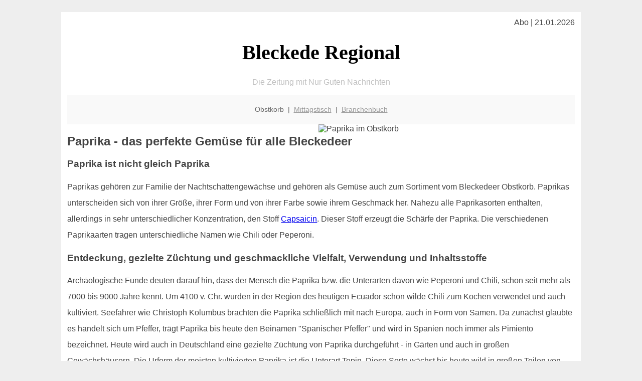

--- FILE ---
content_type: text/html; charset=UTF-8
request_url: http://bleckede-regional.de/obstkorb/paprika/
body_size: 5507
content:

<!DOCTYPE html PUBLIC "-//W3C//DTD XHTML 1.0 Transitional//EN"
   "http://www.w3.org/TR/xhtml1/DTD/xhtml1-transitional.dtd">
<html xmlns="http://www.w3.org/1999/xhtml" xml:lang="de" lang="de">
<head>

  <title> Bleckedeer Paprika: gesund in vielen Farben</title>
  <meta http-equiv="Content-Type" content="text/html; charset=utf-8"/>
  <link rel="shortcut icon" href="/favicon.ico" />
  <meta name="description" content="Paprika sind toll - und so wichtig im Obst-/Gemüse-Mix für ein starkes Immunsystem. Zum Glück schmecken sie auch noch sehr lecker! Auch unser Online-Team in Bleckede war sehr überrascht über die Vielfältigkeit dieses Gemüses." />    
  <meta name="viewport" content="width=device-width, initial-scale=1" />
	<style type="text/css"><!--
    body {
        color: #444444;
        background-color: #EEEEEE;
        font-family: 'Trebuchet MS', sans-serif;
        font-size: 100%;
    }
    
    .clear { 
	clear:both; 
	display:block; 
	height:0px; 
	margin:0; 
    } /* Use this br class to clear floated columns */
    
    .step {
	width:100%; /*796px*/
	background:url(http://bilder.xregional.de/step.gif) repeat-x;
	height:3px;
	margin-left:2px;
	margin-top:4px;
	margin-bottom:4px;
    }

.post iframe {
        max-width: 100%;
}

.elastic-video {
	position: relative;
	padding-bottom: 55%;
	padding-top: 15px;
	height: 0;
	overflow: hidden;
}
.elastic-video iframe {
	position: absolute;
	top: 0;
	left: 0;
	width: 100%;
	height: 100%;
}

.logo	{margin:0; float:left;}   /* neu von TM am 26.4.15 ergänzt */
.logo h1{font-family: 'Oleo Script Swash Caps', cursive; font-size:36px; color:#b0c900; font-weight:400; float:left;}
.logo h1 span	{font-size:28px; color:#465157;}


    h1 { font-size: 2.5em;}
    h2 { font-size: 1.5em; }
    #page{
        background-color: #FFFFFF;
        width: 80%;
        margin: 24px auto;
        padding: 12px;
    }
    
@media screen and (max-width: 479px) {   /* für Smartphones! Da will ich den ganzen Raum haben!! */
  #page{
    background-color: #FFFFFF;
    width: 100%;
    padding: 3px;
  }
}    
    
    
    
    #header{
        padding: 1px ;
        text-align: center;
    }
    .header{ background-color: #415792; color: #FFFFFF; }
    #content {
        padding: 4px 0 10px 0;
    }
    #footer {
        color:#666666;
        background: #f9f9f9;
        padding: 10px 20px;
        border-top: 5px #efefef solid;
        font-size: 0.9em;
        line-height: 2;
        text-align: center;
    }
    #footer a {
        color: #999999;
    }
    #ganzoben {
        color:#666666;
        background: #f9f9f9;
        padding: 5px 10px;
        text-align: center;
        font-size: 0.9em;        
    }
    #ganzoben a {
        color: #999999;
    }
    --></style>
    
<script type="text/javascript">
  (function(i,s,o,g,r,a,m){i['GoogleAnalyticsObject']=r;i[r]=i[r]||function(){
  (i[r].q=i[r].q||[]).push(arguments)},i[r].l=1*new Date();a=s.createElement(o),
  m=s.getElementsByTagName(o)[0];a.async=1;a.src=g;m.parentNode.insertBefore(a,m)
  })(window,document,'script','//www.google-analytics.com/analytics.js','ga');

  ga('create', '', 'auto');
  ga('send', 'pageview');

</script>


<script type="text/javascript"> <!--
    function UnCryptMailto( s )
    {
        var n = 0;
        var r = "";
        for( var i = 0; i < s.length; i++)
        {
            n = s.charCodeAt( i );
            if( n >= 8364 )
            {
                n = 128;
            }
            r += String.fromCharCode( n - 1 );
        }
        return r;
    }

    function linkTo_UnCryptMailto( s )
    {
        location.href=UnCryptMailto( s );
    }
    // --> </script>


</head>
<body>



 <div id="page">
 
 
 <div align="right"> Abo | 21.01.2026 </div> 


 <a href="/" style="text-decoration: none; color:black">
 <h1 style="font-family: 'Cardo', serif; text-align: center">
 Bleckede Regional   <!-- 'Regensburg Regional' -->
 </h1>
 </a>

<!--
<span style="text-align:center; color:silver;" >Die Zeitung mit Nur Guten Nachrichten</span>
-->
<p style="text-align:center; color:silver;" >Die Zeitung mit Nur Guten Nachrichten</p>
<!-- normale Schrift <span style="color: red;">rote Schrift</span> normale Schrift -->
 
 
 
  <div id="ganzoben">

  <p style="line-height: 1.5;">
    
  Obstkorb&nbsp; | &nbsp;<a href='/mittagstisch'>Mittagstisch</a>&nbsp; | &nbsp;<a href='/branchenbuch'>Branchenbuch</a>  </p>  

  </div>        
 
 
 <img src='http://bilder.xregional.de/xregional/obstkorb/paprika2-auf-stroh_v.jpg' width='50%' alt='Paprika im Obstkorb' align='right' hspace='5'/><h2>Paprika - das perfekte Gemüse für alle Bleckedeer</h2>



<h3>
Paprika ist nicht gleich Paprika</h3> 

<p style="line-height: 2;">

Paprikas gehören zur Familie der Nachtschattengewächse und gehören als Gemüse auch zum Sortiment vom Bleckedeer Obstkorb. Paprikas unterscheiden sich von ihrer Größe, ihrer Form und von ihrer Farbe sowie ihrem Geschmack her. Nahezu alle Paprikasorten enthalten, allerdings in sehr unterschiedlicher Konzentration, den Stoff <a href='https://de.wikipedia.org/wiki/Capsaicin' target='_blank'>Capsaicin</a>. Dieser Stoff erzeugt die Schärfe der Paprika. Die verschiedenen Paprikaarten tragen unterschiedliche Namen wie Chili oder Peperoni.
 
</p>


<h3>
Entdeckung, gezielte Züchtung und geschmackliche Vielfalt, Verwendung und Inhaltsstoffe</h3>
<p style="line-height: 2;">
Archäologische Funde deuten darauf hin, dass der Mensch die Paprika bzw. die Unterarten davon wie Peperoni und Chili, schon seit mehr als 7000 bis 9000 Jahre kennt. Um 4100 v. Chr. wurden in der Region des heutigen Ecuador schon wilde Chili zum Kochen verwendet und auch kultiviert. Seefahrer wie Christoph Kolumbus brachten die Paprika schließlich mit nach Europa, auch in Form von Samen. Da zunächst glaubte es handelt sich um Pfeffer, trägt Paprika bis heute den Beinamen "Spanischer Pfeffer" und wird in Spanien noch immer als Pimiento bezeichnet. Heute wird auch in Deutschland eine gezielte Züchtung von Paprika durchgeführt - in Gärten und auch in großen Gewächshäusern. Die Urform der meisten kultivierten Paprika ist die Unterart Tepin. Diese Sorte wächst bis heute wild in großen Teilen von Südamerika. Dank gezielter Selektion und Kreuzung entstanden mehr als tausend verschiedene Paprikasorten - mehr oder weniger scharf. Hierzu gehört die österreichische Züchtung Halblanger Vulkan ebenso wie die Shishitou aus Japan und die mexikanische Jalapeno. Die Paprika bietet nach wie vor Züchtern die Möglichkeit des Einkreuzens, wozu die Farbskala nicht nur gelb, grün und rot enthält, sondern auch purpur enthält. Bessere Ernteergebnisse und geschmacklich Interessantes zu schaffen ist der Hintergrund dieser weiteren Züchtungen. Der Anbau von Paprika gelingt dabei sowohl in tropischen wie auch in gemäßigten Zonen - d.h. eigentlich auch in Bleckede.
</p>


<a href='../'>Paprika und die Gemüsekiste für Bleckede </a>
<br/><br/>




<h3>
Schärfe und Mineralstoffe</h3>
<p style="line-height: 2;">
Die geschmackliche Vielfalt bei Paprika ist sehr groß. Daher kann der Geschmack von Paprika nicht allgemein beschrieben werden. Von Sorte zu Sorte variieren Geschmack und Schärfe. Rote und gelbe Gemüsepaprika haben dabei einen eher süßlichen und nicht scharfen Geschmack. Die grünen Paprika sind schärfer und herber vom Geschmack her, aber auch verfügbar im Bleckedeer<a href='/obstkorb/' title='Möhren sind sehr lecker' target=''> Obstkorb</a>. Varianten, wie die Chili, sind besonders scharf. Alle Paprikasorten zeichnen sich durch ihren besonders hohen Vitamin C Gehalt aus. Dieser liegt bei allen Paprikasorten höher als bei einer Zitrone. Zu den vitamin-C-reichsten zählt die Rote Paprika. Enthalten sind in Paprika auch reichlich Vitamin A, Kalium, Zink, Calcium und Magnesium. Das bereits erwähnte Capsaicin ist in den verschiedenen Paprikasorten in unterschiedlicher Höhe enthalten. Chilis haben einen besonders hohen Wert an Capsaicin. Aus diesem Grund können Chilis bzw. Zubereitungen darauf für die Linderung rheumatischer Schmerzen und bei Migräne verwendet werden. Kalorien haben Paprika kaum - maximal 22 kcal auf 100 Gramm. Paprika ist daher ein ideales Abnehm-Gemüse und bequem online z.B. zusammen mit  
 <a href='/obstkorb/gurken' title='Gemüse Lieferservice' target=''>Gurken</a> zu bestellen.

</p>





<img src='http://bilder.xregional.de/xregional/obstkorb/paprika3stueck.jpg' width='100%' alt='Litschi direkt ins <?PHP echo Bleckedeer;?> Büro geliefert ' align='center' vspace='5'/>








<h3>Die Paprika in der Küche</h3>
<p style="line-height: 2;">
Paprika in allen seinen Arten wird vor allem in der Küche als Gemüse eingesetzt. Dies gilt nicht nur für die mediterrane Küche. Auch der eine oder andere Paprikasalat landet auf deutschen Esstischen. Und dann gibt es noch die gefüllte Paprika, die es ebenfalls in vielen Zubereitungsformen gibt. Paprika hält zudem Einzug in die Küchen dieser Welt in Form von Gewürz, also in gemahlener Form. Auf der Basis von Paprika werden auch Würzsaucen und Nudelsaucen sowie Würzpasten hergestellt. In weiten Teilen Südosteuropas ist zum Beispiel Ajvar bekannt, während man in Mitteleuropa die Paprika gerne in einer braunen Soße auf dem Schnitzel isst - Paprikaschnitzel. In Südamerika indes ist es die Tabascosauce aus Chilis, die sehr beliebt ist. Etwas gemäßigter geht man in Europa und anderen Teilen der Welt mit Chilis um und verwendet für die Zubereitung von Chilisaucen, die auch schon sehr viel "Pfiff" haben, Essig und Gemüse, genauer gesagt Tomaten als Basis für Chilisaucen. In den meisten Fällen findet aber - vor allem in deutschen und im Speziellen in Bleckedeer Küchen - Paprika in Pulverform als Gewürz Verwendung. Abschmecken lassen sich damit zahlreiche Gerichte, angefangen vom Braten über Fisch bis zu Soßen. Auch hier zeit sich Paprika ist nicht gleich Paprika, wobei die wenigstens Verbraucher zum Beispiel in Deutschland wissen, wie viele unterschiedliche Paprikasorten es eigentlich gibt.  
</p>





<h3>Typische Anbaugebiete</h3>
<p style="line-height: 2;">
Die meisten Verbraucher gehen tatsächlich davon aus, dass die Paprika im Gewächshaus wächst und denken nicht weiter drüber nach. Welche Arbeit dahintersteckt, dass für Mitteleuropa eine durchwegs gleich große Verfügbarkeit an Paprika gewährleistet werden kann und bei Obstkorb zur Verfügung steht, das wissen nur wenige. Dabei wird für die ganzjährige Versorgung die Paprikakultur in den Gewächshäusern mit großem Aufwand in mehreren Sätzen durchgeführt. 
 </p>



<h3>Fazit</h3>
<p style="line-height: 2;">
Paprika gibt es in verschiedenen Varianten bzw. Sorten. Einige Paprikasorten schmecken eher wässrig, andere richtig scharf. Leckere Gerichte lassen sich mit Paprika zaubern - das ist klar. Bei den mehr als tausend Sorten - da blicken nur die Fachleute durch. Am besten einfach mal durchprobieren mit dem 
<a href='../'>Obst- und Gemüse-Lieferservice in Bleckede</a>
<br/>
</p>







<div class="clear"></div>


<p align='center'>

<script async src="//pagead2.googlesyndication.com/pagead/js/adsbygoogle.js"></script>
<!-- responsive-portale -->
<ins class="adsbygoogle"
     style="display:block"
     data-ad-client="ca-pub-9178521158542169"
     data-ad-slot="9970314441"
     data-ad-format="auto"></ins>
<script>
(adsbygoogle = window.adsbygoogle || []).push({});
</script> 
                    
</p> 



<div class="clear"></div>
<hr style="border: 0;border-top: 1px dashed #ccc;">
Gemüse kann man sich in Bleckede <a href="/obstkorb/" title="Gemüsekiste Bleckede" target="">100% regional liefern</a> lassen - unverpackt, in der Naturholzkiste
  

<div class="clear"></div>
<hr style="border: 0;border-top: 1px dashed #ccc;">

<p>
<i>Das ist vielleicht auch interessant:</i><br/>
Wie kommt man in Bleckede zur <br/>richtigen Bank und zum <a href="/girokonto">richtigen Girokonto</a>
</p>

        
        <div id="footer">
            <p>
            <a href="/" title="Startseite">Home</a> |
            <a href="/partnervermittlung" title="Partersuche Singlebörse">Partnervermittlung Bleckede</a> |
            <a href="/girokonto" title="Bankkonto Vergleich">Girokonto</a> |
            <a href="#" title="kaufen und verkaufen">Kleinanzeigen</a> |

            <a href="/firmenservice" title="Lieferung direkt ins Büro">Firmenservice</a> |
            <a href="/garten" title="Die grüne Oase zuhause">Garten</a> |
            <a href="/lachen" title="Unsere Witze - was zum Lachen">Lachen</a> |

            <a href="/datenschutz" title="Schützenswertes">Datenschutz</a> |
            <a href="/impressum" title="Adresse und Kontakt">Impressum</a>
            
            </p>
        </div>        
        
 </div>



    
</body>
</html>


--- FILE ---
content_type: text/html; charset=utf-8
request_url: https://www.google.com/recaptcha/api2/aframe
body_size: 267
content:
<!DOCTYPE HTML><html><head><meta http-equiv="content-type" content="text/html; charset=UTF-8"></head><body><script nonce="C3e6YdVAohxx1mHxZ7bC_g">/** Anti-fraud and anti-abuse applications only. See google.com/recaptcha */ try{var clients={'sodar':'https://pagead2.googlesyndication.com/pagead/sodar?'};window.addEventListener("message",function(a){try{if(a.source===window.parent){var b=JSON.parse(a.data);var c=clients[b['id']];if(c){var d=document.createElement('img');d.src=c+b['params']+'&rc='+(localStorage.getItem("rc::a")?sessionStorage.getItem("rc::b"):"");window.document.body.appendChild(d);sessionStorage.setItem("rc::e",parseInt(sessionStorage.getItem("rc::e")||0)+1);localStorage.setItem("rc::h",'1768953703652');}}}catch(b){}});window.parent.postMessage("_grecaptcha_ready", "*");}catch(b){}</script></body></html>